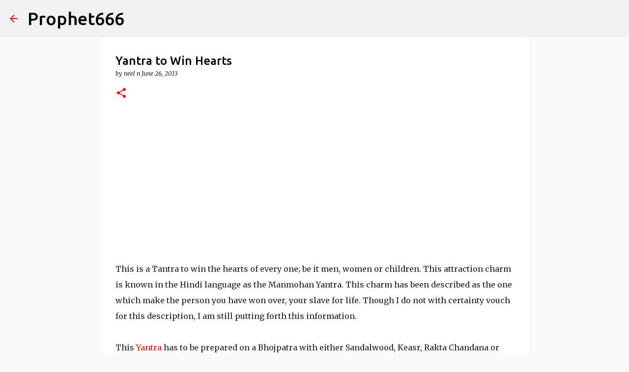

--- FILE ---
content_type: text/html; charset=utf-8
request_url: https://www.google.com/recaptcha/api2/aframe
body_size: 97
content:
<!DOCTYPE HTML><html><head><meta http-equiv="content-type" content="text/html; charset=UTF-8"></head><body><script nonce="LzZ6G9MXxx1puumzHuh65w">/** Anti-fraud and anti-abuse applications only. See google.com/recaptcha */ try{var clients={'sodar':'https://pagead2.googlesyndication.com/pagead/sodar?'};window.addEventListener("message",function(a){try{if(a.source===window.parent){var b=JSON.parse(a.data);var c=clients[b['id']];if(c){var d=document.createElement('img');d.src=c+b['params']+'&rc='+(localStorage.getItem("rc::a")?sessionStorage.getItem("rc::b"):"");window.document.body.appendChild(d);sessionStorage.setItem("rc::e",parseInt(sessionStorage.getItem("rc::e")||0)+1);localStorage.setItem("rc::h",'1768651328815');}}}catch(b){}});window.parent.postMessage("_grecaptcha_ready", "*");}catch(b){}</script></body></html>